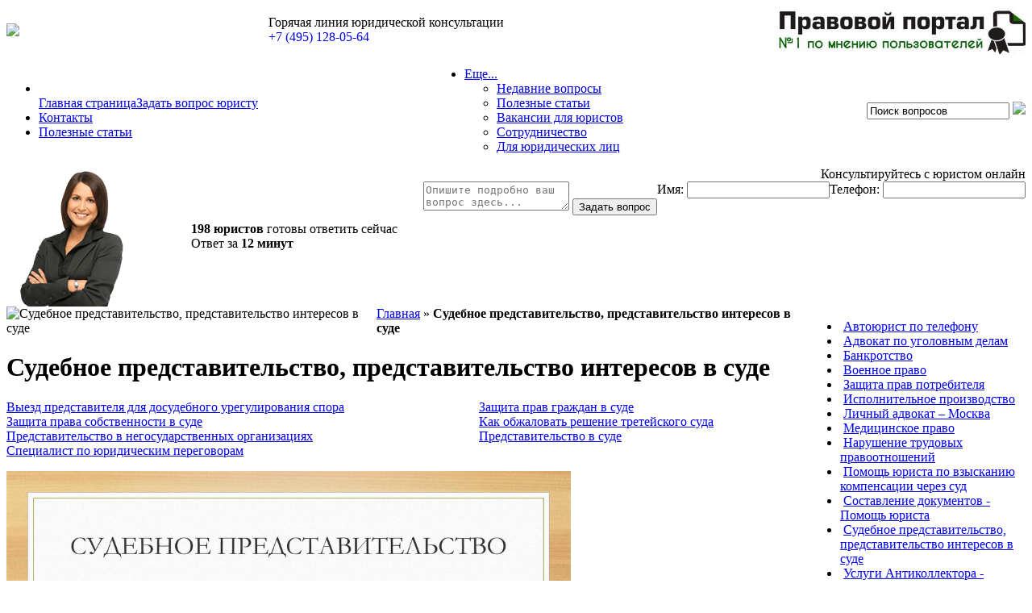

--- FILE ---
content_type: text/html; charset=UTF-8
request_url: https://pravo-sfera.ru/pravo/sudebnoe-predstavitelstvo/
body_size: 9913
content:
<!DOCTYPE HTML PUBLIC "-//W3C//DTD HTML 4.01 Transitional//EN" "http://www.w3.org/TR/html4/loose.dtd">
<html dir="ltr">
<head>
	<meta http-equiv="Content-Type" content="text/html; charset=utf-8">
	<base href="https://pravo-sfera.ru/">
	<script type="text/javascript">
		var WAROOT_URL = 'https://pravo-sfera.ru/';//ok
	</script>
	
<!-- Head start -->
<title>Услуги представительства в суде – стоимость услуг адвокатов в Москве</title>
<meta name="viewport" content="width=device-width, initial-scale=1.0">
<meta name="yandex-verification" content="e00359cd7993e2ed" />
<meta name="google-site-verification" content="ulaC-NQIhph33GTDWVrnZSr7pW0SnF9A7_4Ola5T3_Y" />
<meta name="description" content="Услуги адвоката в Москве по представительству интересов в суде. Бесплатная юридическая консультация по телефону ☎ 8(800)350-14-92 или в онлайн-чате. Обращайтесь!">

<script type="text/javascript" src="/published/SC/html/scripts/js/niftycube.js"></script>
<script type="text/javascript" src="/published/SC/html/scripts/js/jquery-1.3.2.min.js"></script>	
<script type="text/javascript" src="/published/SC/html/scripts/js/jcarousellite.js"></script>
<script type="text/javascript" src="https://cdnjs.cloudflare.com/ajax/libs/jquery.maskedinput/1.4.1/jquery.maskedinput.min.js"></script>


<script>
window.onRoistatAllModulesLoaded = function() {

if (document.readyState === 'complete')

{ window.roistatCallTrackingRefresh(); }
else {

document.onreadystatechange = function () {
if (document.readyState === "complete")

{ window.roistatCallTrackingRefresh(); }
};
};
};
</script>
<script type="text/javascript">
jQuery(function(){
jQuery('input[name=c_tel]').mask("+7 (999) 999-99-99");
jQuery(".gallery2").jCarouselLite({
		btnNext: ".next1",
		btnPrev: ".prev1",
		auto: 1000,
		visible:3,
		speed:1500,
		scroll:1,
		circular: true
	});
jQuery('input[name=c_tel]').live('keyup',function() {
		if (jQuery(this).val()=='+7 (8__) ___-__-__') {jQuery(this).val('');alert('Номер должен начинаться с +7');}
	});
});
</script>
<script type="text/javascript">

$(document).ready(function(){
	$(window).on("scroll", function() {
		if ($(window).scrollTop() > 150){
				$('.fix_menu').show();
			}else{
				$('.fix_menu').hide();
			}
		});
		
});

</script>





<script type="text/javascript">
var BrowserDetect = {
	init: function () {
		this.browser = this.searchString(this.dataBrowser) || "An unknown browser";
		this.version = this.searchVersion(navigator.userAgent)
			|| this.searchVersion(navigator.appVersion)
			|| "an unknown version";
		this.OS = this.searchString(this.dataOS) || "an unknown OS";
	},
	searchString: function (data) {
		for (var i=0;i<data.length;i++)	{
			var dataString = data[i].string;
			var dataProp = data[i].prop;
			this.versionSearchString = data[i].versionSearch || data[i].identity;
			if (dataString) {
				if (dataString.indexOf(data[i].subString) != -1)
					return data[i].identity;
			}
			else if (dataProp)
				return data[i].identity;
		}
	},
	searchVersion: function (dataString) {
		var index = dataString.indexOf(this.versionSearchString);
		if (index == -1) return;
		return parseFloat(dataString.substring(index+this.versionSearchString.length+1));
	},
	dataBrowser: [
		{
			string: navigator.vendor,
			subString: "Apple",
			identity: "Safari"
		}
	],
	dataOS : []
};

function roundElems(){
BrowserDetect.init();
if(BrowserDetect.browser == 'Safari'){
	var oldonload = window.onload;
	window.onload = function(){
		if(oldonload)oldonload();
Nifty("div.cpt_survey","bottom");
Nifty("div.cpt_tag_cloud","bottom");
Nifty("#cat_advproduct_search","");

	}
}else{
Nifty("div.cpt_survey","bottom transparent");
Nifty("div.cpt_tag_cloud","bottom transparent");
Nifty("#cat_advproduct_search","")
}}</script>
<script type="text/javascript">
$(document).ready(function(){
 /* $('a').on('click', function(e){
    e.preventDefault();
  });*/
    
  $('#ddmenu li').hover(function () {
     clearTimeout($.data(this,'timer'));
     $('ul',this).stop(true,true).slideDown(200);
  }, function () {
    $.data(this,'timer', setTimeout($.proxy(function() {
      $('ul',this).stop(true,true).slideUp(200);
    }, this), 100));
  });
  $('#ddmenu2 li').hover(function () {
     clearTimeout($.data(this,'timer'));
     $('ul',this).stop(true,true).slideDown(200);
  }, function () {
    $.data(this,'timer', setTimeout($.proxy(function() {
      $('ul',this).stop(true,true).slideUp(200);
    }, this), 100));
  });

});
</script>

<script>
$(document).ready(function(){
    var cc = Math.floor((Math.random() * 20) + 25);
	$('#count_u').html(cc);
});
</script>


<link rel="icon" type="image/x-icon" href="/favicon.ico">

<script type="text/javascript">
$(document).ready(function(){

			$(".cat_button").click(function(){
				var rel=$(this).attr('rel');
				if(rel=='0'){
						$(".cata_vip").show();
						$(this).attr('rel', '1');
						$(this).addClass('active_cat_but');
					}else{
						$(".cata_vip").hide();
						$(this).attr('rel', '0');
						$(this).removeClass('active_cat_but');
					}
				});
				
	$(".more_30").live("click", function(){
	$(".more_30").html('<img src="208.GIF">');
		$.ajax({
			  url: 'index.php?off='+$(this).attr('off')+'&catID='+$(this).attr('cid'),
			  success: function(data) {
				$(".more_30").after(data);
				$(".more_30:first").remove();
			  }
		});
	});
	
});
</script>

	<link rel="stylesheet" href="/published/publicdata/VH18148GARANT/attachments/SC/themes/flowers/overridestyles.css" type="text/css">	<script type="text/javascript" src="/published/publicdata/VH18148GARANT/attachments/SC/themes/flowers/head.js"></script>
	<link rel="stylesheet" href="/published/publicdata/VH18148GARANT/attachments/SC/themes/flowers/main.css" type="text/css">
	<link rel="stylesheet" href="/published/SC/html/scripts/css/general.css" type="text/css">
	<script type="text/javascript" src="/published/SC/html/scripts/js/functions.js"></script>
	<script type="text/javascript" src="/published/SC/html/scripts/js/behavior.js"></script>
	<script type="text/javascript" src="/published/SC/html/scripts/js/widget_checkout.js"></script>
	<script type="text/javascript" src="/published/SC/html/scripts/js/frame.js"></script>
	<script type="text/javascript">
<!--		

var defaultCurrency = {
	display_template: '{value} руб.',
	decimal_places: '2',
	decimal_symbol: '.',
	thousands_delimiter: '',
	getView: function (price){return this.display_template.replace(/\{value\}/, number_format(price, this.decimal_places, this.decimal_symbol, this.thousands_delimiter));}
	};

var ORIG_URL = 'https://pravo-sfera.ru/';
var ORIG_LANG_URL = '/';
window.currDispTemplate = defaultCurrency.display_template;
var translate = {};
translate.cnfrm_unsubscribe = 'Вы уверены, что хотите удалить вашу учетную запись в магазине?';
translate.err_input_email = 'Введите правильный электронный адрес';
translate.err_input_nickname = 'Пожалуйста, введите Ваш псевдоним';
translate.err_input_message_subject = 'Пожалуйста, введите тему сообщения';
translate.err_input_price = 'Цена должна быть положительным числом';
function position_this_window(){
	var x = (screen.availWidth - 600) / 2;
	window.resizeTo(600, screen.availHeight - 100);
	window.moveTo(Math.floor(x),50);
}		
//-->
</script>
	</head>
	<body >
<!--  BODY -->

<div class="cpt_custom_html"><!-- Google Tag Manager (noscript) -->
<noscript><iframe src="https://www.googletagmanager.com/ns.html?id=GTM-WFH8FML"
height="0" width="0" style="display:none;visibility:hidden"></iframe></noscript>
<script>(function(w,d,s,l,i){w[l]=w[l]||[];w[l].push({'gtm.start':new Date().getTime(),event:'gtm.js'});var f=d.getElementsByTagName(s)[0],j=d.createElement(s),dl=l!='dataLayer'?'&l='+l:'';j.async=true;j.src=
'https://www.googletagmanager.com/gtm.js?id='+i+dl;f.parentNode.insertBefore(j,f);})(window,document,'script','dataLayer','GTM-WFH8FML');</script>
<!-- End Google Tag Manager --></div>

<div class="fix_menu" style="display:none; position:fixed; top:0; z-index:999;">
	<table border="0" cellpadding="0" cellspacing="0" width="100%" bgcolor="#7db961" align="center">
	<tr>
		<td width="50%"></td>
		<td id="container_topbar" width="660" nowrap>
		<div class="cpt_divisions_navigation" style="width:640px;"><ul class="horizontal"><li></li><a rel='nofollow' href="/zayavk/" class="zadat">Задать вопрос</a></li><a href="/">Заказать звонок</a></li><li><a href="/" class="zadat"> Консультация юриста по телефону <span class="roistat-phone">+7 (495) 128-05-64</span></a></li></li> </ul></div>
		</td>
		
		<td align="left">
<nav>
     <ul id="ddmenu">
        <li><a href="#" onclick="return false;">Еще...</a>
          <ul>
            <li><a href="https://pravo-sfera.ru/nedavno-zadannye-voprosy-juristu/">Недавние вопросы</a></li>
            <li><a href="https://pravo-sfera.ru/poleznye-juridicheskie-stati/">Полезные статьи</a></li>
            <li><a href="https://pravo-sfera.ru/vakansii-dlja-juristov/">Вакансии для юристов</a></li>
            <li><a href="https://pravo-sfera.ru/sotrudnichestvo/">Сотрудничество</a></li>
            <li><a href="https://pravo-sfera.ru/juridicheskoe-abonentskoe-obsluzhivanie-biznesa/">Для юридических лиц</a></li>
          </ul>
        </li>
    </ul>
</nav>
</td>
		
		<td id="container_topbar_right" align="right" style="width:280px;" nowrap>
		
<div class="cpt_product_search"><form action="/search/" method="get">
<input type="hidden" name="ukey" value="search" >
<input type="text" id="search" name="searchstring" value='Поиск вопросов' title="Поиск вопросов" class="input_message" >
<input type="image" src="/published/publicdata/VH18148GARANT/attachments/SC/themes/flowers/search.jpg" value=" " >
</form></div>

		</td>
		<td width="50%"></td>
	</tr>
	</table>
</div>


<div class="body1000">
<table width="100%" border="0" cellpadding="0" cellspacing="0" class="flw_top">
  <tr>
    <td id="container_top" colspan="2">

		  <table border="0" cellpadding="0" cellspacing="0" width="100%">
		  <tr><td width="325">
		  <a class="logo_top" href="/"><img src="/published/publicdata/VH18148GARANT/attachments/SC/themes/flowers/logo_n.jpg"></a>
    </td><td>
	<div class="top_tell">
	<div class="fg_r1">Горячая линия юридической консультации</div>
	<div class="tel"><a href="tel:+74951280564" style="text-decoration:none;" class="roistat-phone">+7 (495) 128-05-64</a></div>
	</div>
	</td>
	<td align="right">
	<img src="ggg.jpg">
	</td>
	</tr></table>
	
	
	</td>
    </tr>

	
<tr><td colspan="2">	
	
	
<table border="0" cellpadding="0" cellspacing="0" width="100%">
<tr>
<td id="container_topbar">
<div class="cpt_divisions_navigation"><ul class="horizontal"><li></li><a href="https://pravo-sfera.ru">Главная страница</a></li></li><a rel='nofollow'  class="zadat" href="/zayavk/">Задать вопрос юристу</a></li><li><a href="/kontakty-i-adres/">Контакты</a></li><li><a href="/poleznye-juridicheskie-stati/">Полезные статьи</a></li></ul></div>
</td>

<td align="left">
<nav>
     <ul id="ddmenu">
        <li><a href="#" onclick="return false;">Еще...</a>
          <ul>
             <li><a href="https://pravo-sfera.ru/nedavno-zadannye-voprosy-juristu/">Недавние вопросы</a></li>
            <li><a href="https://pravo-sfera.ru/poleznye-juridicheskie-stati/">Полезные статьи</a></li>
            <li><a href="https://pravo-sfera.ru/vakansii-dlja-juristov/">Вакансии для юристов</a></li>
            <li><a href="https://pravo-sfera.ru/sotrudnichestvo/">Сотрудничество</a></li>
            <li><a href="https://pravo-sfera.ru/juridicheskoe-abonentskoe-obsluzhivanie-biznesa/">Для юридических лиц</a></li>

          </ul>
        </li>
    </ul>
</nav>
</td>

<td id="container_topbar_right" align="right"><!-- 
<div class="cpt_custom_html"><div class="flw_company"><a href=""><span class="light">Garant</span><span class="dark">LEX</span></a></div></div>

<div class="cpt_language_selection"></div>
 -->

<div class="cpt_product_search"><form action="/search/" method="get">
<input type="hidden" name="ukey" value="search" >
<input type="text" id="search" name="searchstring" value='Поиск вопросов' title="Поиск вопросов" class="input_message" >
<input type="image" src="/published/publicdata/VH18148GARANT/attachments/SC/themes/flowers/search.jpg" value=" " >
</form></div>

</td></tr>
</table>


</td>
</tr>





  <tr> 
    <td colspan="2"><!-- cpt_container_start -->
	
		
	
	
<form class="devush_form" method="POST" action="/zayavk_4/">
<table border="0" cellpadding="0" cellspacing="0" width="100%">
<tr>
<td valign="top">
<img src="pici/2.png">
</td>
<td>
<div class="cool_opis">
<b>198 юристов</b> готовы ответить сейчас<br>
Ответ за <b>12 минут</b>
</div>
</td>
<td valign="top" align="right">
<div class="topa_tr">Консультируйтесь с юристом онлайн</div>
	<table class="dop_form_r" align="right" border="0" cellpadding="0" cellspacing="0">
		<tr><td nowrap><span class="r_name_form">Имя: </span><input type="text" value="" name="c_name"><td nowrap><span class="r_name_form">Телефон: </span><input type="text" value="" name="c_tel"></tr>
	</table>
<textarea class="texarea_a" name="quest" placeholder="Опишите подробно ваш вопрос здесь..."></textarea>
<input class="qq_gg" type="submit" name="quest_go" value="Задать вопрос">
</td>
</tr>
</table>
</form>

	
		
		

	


		<table border="0" cellpadding="0" cellspacing="0" width="100%">
	<tr>
	<td valign="top">
<div class="cpt_maincontent cptovst_iwgkmz"><script type="text/javascript" src="/published/SC/html/scripts/js/category.js"></script>



<div class="clearfix" id="cat_path">
<table cellpadding="0" border="0" cellspacing="0" class="cat_path_in_productpage">
	<tr>
		<td><img src="/published/publicdata/VH18148GARANT/attachments/SC/products_pictures/arbitrajyy.png" alt="Судебное представительство, представительство интересов в суде" title="Судебное представительство, представительство интересов в суде" >
	</td>
		<td><a title="Главная" href="/">Главная</a>&nbsp;&raquo;
												<strong>Судебное представительство, представительство интересов в суде</strong>
	</td>
	</tr>
	</table>
	</div>
	
	<h1 class="zz_h2">Судебное представительство, представительство интересов в суде</h1>
	<div class="clearfix" id="cat_top_tree">
		
						<div class="subbb">
			<table border="0" cellpadding="0" cellspacing="0" width="100%">
																<tr>			<td><a href="/pravo/vyezd-predstavitelja-dlja-dosudebnogo-uregulirovanija-spora/">Выезд представителя для досудебного урегулирования спора</a></td>
																						<td><a href="/pravo/zashita-prav-grazhdan-v-sude/">Защита прав граждан в суде</a></td>
			</tr>																<tr>			<td><a href="/pravo/zashita-prava-sobstvennosti-v-sude/">Защита права собственности в суде</a></td>
																						<td><a href="/pravo/kak-obzhalovat-reshenie-tretejskogo-suda/">Как обжаловать решение третейского суда</a></td>
			</tr>																<tr>			<td><a href="/pravo/predstavitelstvo-v-negosudarstvennyh-organizacijah/">Представительство в негосударственных организациях</a></td>
																						<td><a href="/pravo/predstavitelstvo-v-sude/">Представительство в суде</a></td>
			</tr>																<tr>			<td><a href="/pravo/specialist-po-juridicheskim-peregovoram/">Специалист по юридическим переговорам</a></td>
			</tr>			
			</table>
		</div>
		
				
		<div id="cat_info_left_block">
		<p class="p1"><b><img src="/uploads/0142.jpg" width="700" height="392" /></b></p>
<p class="p1"><b>Судебное представительство </b>или <b>представительство интересов в суде</b> позволяет участникам судебного процесса воспользоваться своим законным правом и не присутствовать на заседаниях. Полномочия по <b>представительству интересов в суде</b> может быть передано другому лицу, в том числе квалифицированному юристу. </p>
<h2 class="p1"><b>Разновидности судебного представительства</b></h2>
<p class="p1">Данная возможность предусмотрена законодательными нормами для тех случаев, когда физическое по каким-либо причинам не имеет возможности присутствовать на заседании. Единственным ограничением по передаче полномочий <b>судебного представительства</b> является невозможность подписания соответствующей доверенности с лицами, являющимися непосредственными участниками судебного процесса, а также недееспособными или несовершеннолетними гражданами.</p>
<p class="p1"><b>Представительство интересов в суде </b>может осуществляться исключительно на основании доверенности и договора, предписывающего права и обязанности сторон. Для юридических лиц возможности самостоятельного участия в судебном процессе не предусматривается. Поэтому <b>судебное представительство юридических лиц</b> передаются организациям или органам, полномочия которым предоставляются посредством учредительных документов, федеральных законов или правовых актов. </p>
<p class="p1"><i>Важно! В судебных заседаниях судов общей юрисдикции на право <b>судебного представительства</b> могут претендовать абсолютно все участники, кроме прокурора. Суд вправе самостоятельно передавать полномочия по <b>представительству интересов в суде</b> в том случае, если у лица, участвующего в процессе, нет законного представителя.</i></p>
<h2 class="p1"><b>Представительство интересов в суде: права представителя</b></h2>
<p class="p1">В <b>договоре на судебное представительство </b>должны быть четко разграничены права и обязанности представителя. Здесь важно отметить, что действия, не указанные в договоре, судом к рассмотрению приниматься не будут.</p>
<p class="p1">Права <b>юриста по судебному представительству</b> можно градировать на:</p>
<ul class="ul1">
<li class="li1">Специальные. В данном случае эксперт имеет право производить все необходимые действия касательно исковых заявлений, обжаловать вынесенные судом вердикты, являться заверителем мировых соглашений и передоверять права третьим лицам.</li>
<li class="li1">Общие. Юрист, осуществляющий <b>представительство интересов в суде</b>, уполномочен принимать прямое участие в диалогах и спорах, ознакамливаться с материалами дела и подготавливать пакет исковых документов, использовать свидетельские и экспертные показания. </li>
</ul>
<p class="p1"><i>Важно! Для логичной и грамотной формулировки правовой позиции клиента, <b>юрист по судебному представительству</b> должен свободно ориентироваться во всех тонкостях законодательных норм и осуществлять системный и поэтапный анализ конфликтных ситуаций. Стоит отметить, что все материальные затраты по <b>представительству в суде</b> по праву считаются издержками и сполна покрываются проигравшей стороной. </i></p>
<h2 class="p1"><b>В каких ситуациях нужно судебное представительство</b></h2>
<ul class="ul1">
<li class="li1">Возникновение споров семейного, трудового, земельного или наследственного характера;</li>
<li class="li1">Судебные разбирательства по поводу взыскания компенсаций по моральному и материальному ущербу;</li>
<li class="li1">Административные дела, налоговые и корпоративные споры;</li>
<li class="li1">Споры по защите интеллектуального права, информации, чести и достоинства, деловой репутации и т.д.</li>
</ul>
<h3 class="p1"><b>Доступная помощь в представлении интересов от грамотных юристов</b></h3>
<p class="p1">Юристы с многолетним опытом и достаточной квалификацией предлагают клиентам компании «Правосфера» <b>услуги по представительству интересов в суде</b>. <b>Судебное представительство</b> позволит вам в разы повысить шансы на положительный исход дела и при этом не участвовать в судебном процессе лично. Мы с равной долей успеха способны представлять интересы как физических, так и юридических лиц, располагая глубоким знанием законодательных норм и внимательным отношением ко всем аспектам дела. Получите бесплатную консультацию по <b>судебному представительству</b> прямо сейчас! </p>
		</div>

</div>

<center>
<p>
						<!-- &nbsp;&nbsp;&nbsp;&nbsp;< Задайте вопрос юристу бесплатно по телефону 8-499-394-02-14 > -->
			</p>

</center>


</div>

	</td>
	<td valign="top" width="270">
	
<div class="cpt_category_tree"><ul>
      
<li class="parent">
<span class="bullet">&nbsp;</span><a href='/pravo/avtoyurist-onlayn-konsultaciya/'>Автоюрист по телефону</a>
</li>




    
<li class="parent">
<span class="bullet">&nbsp;</span><a href='/pravo/ugolovnye-dela/'>Адвокат по уголовным делам</a>
</li>




    
<li class="parent">
<span class="bullet">&nbsp;</span><a href='/pravo/bankrotstvo_xy/'>Банкротство</a>
</li>




    
<li class="parent">
<span class="bullet">&nbsp;</span><a href='/pravo/voennoe-pravo/'>Военное право </a>
</li>




    
<li class="parent">
<span class="bullet">&nbsp;</span><a href='/pravo/zahita-prav-potrebiteley/'>Защита прав потребителя </a>
</li>




    
<li class="parent">
<span class="bullet">&nbsp;</span><a href='/pravo/ispolnitelnoe-proizvodstvo/'>Исполнительное производство </a>
</li>




    
<li class="parent">
<span class="bullet">&nbsp;</span><a href='/pravo/lichnyj-advokat/'>Личный адвокат – Москва</a>
</li>




    
<li class="parent">
<span class="bullet">&nbsp;</span><a href='/pravo/medicinskoe-pravo/'>Медицинское право</a>
</li>




    
<li class="parent">
<span class="bullet">&nbsp;</span><a href='/pravo/trudovye-pravootnoshenija/'>Нарушение трудовых правоотношений</a>
</li>




    
<li class="parent">
<span class="bullet">&nbsp;</span><a href='/pravo/pomosh-jurista-po-vzyskaniju-kompensacii/'>Помощь юриста по взысканию компенсации через суд</a>
</li>




    
<li class="parent">
<span class="bullet">&nbsp;</span><a href='/pravo/sostavlenie-pravovyh-dokumentov/'>Составление документов - Помощь юриста</a>
</li>




    
<li class="parent_current">
<span class="bullet">&nbsp;</span><a href='/pravo/sudebnoe-predstavitelstvo/'>Судебное представительство, представительство интересов в суде</a>
</li>




    



    



    



    



    



    



    



    
<li class="parent">
<span class="bullet">&nbsp;</span><a href='/pravo/usluga-antikollektor_hw/'>Услуги Антиколлектора - Бесплатная консультация</a>
</li>




    
<li class="parent">
<span class="bullet">&nbsp;</span><a href='/pravo/juridicheskie-uslugi/'>Юридические услуги в Москве: услуги юристов и адвокатов</a>
</li>




    
<li class="parent">
<span class="bullet">&nbsp;</span><a href='/pravo/jurist-po-brakorazvodnym-processam/'>Юрист по бракоразводному процессу (разводу)</a>
</li>




    
<li class="parent">
<span class="bullet">&nbsp;</span><a href='/pravo/vzyskanie-dolgov/'>Юрист по взысканию долгов</a>
</li>




    
<li class="parent">
<span class="bullet">&nbsp;</span><a href='/pravo/grazhdanskoe-pravo/'>Юрист по гражданскому праву</a>
</li>




    
<li class="parent">
<span class="bullet">&nbsp;</span><a href='/pravo/zhilishnye-voprosy/'>Юрист по жилищным вопросам </a>
</li>




    
<li class="parent">
<span class="bullet">&nbsp;</span><a href='/pravo/zemelnye-voprosy/'>Юрист по земельным вопросам </a>
</li>




    
<li class="parent">
<span class="bullet">&nbsp;</span><a href='/pravo/korporativnoe-pravo/'>Юрист по корпоративному праву</a>
</li>




    
<li class="parent">
<span class="bullet">&nbsp;</span><a href='/pravo/migracija/'>Юрист по миграционным вопросам</a>
</li>




    
<li class="parent">
<span class="bullet">&nbsp;</span><a href='/pravo/nalogovoe-pravo/'>Юрист по налоговому праву</a>
</li>




    
<li class="parent">
<span class="bullet">&nbsp;</span><a href='/pravo/nasledstvennoe-pravo/'>Юрист по наследственным делам</a>
</li>




    
<li class="parent">
<span class="bullet">&nbsp;</span><a href='/pravo/konsultacija-jurista-po-nedvizhimosti/'>Юрист по недвижимости</a>
</li>




    
<li class="parent">
<span class="bullet">&nbsp;</span><a href='/pravo/semejnoe-pravo/'>Юрист по семейным вопросам и делам</a>
</li>




    
<li class="parent">
<span class="bullet">&nbsp;</span><a href='/pravo/strahovanie/'>Юрист по страхованию</a>
</li>




    
<li class="parent">
<span class="bullet">&nbsp;</span><a href='/pravo/finansy-i-kredit/'>Юристы по банковским вопросам</a>
</li>




    
<li class="parent">
<span class="bullet">&nbsp;</span><a href='/pravo/intellektualnoe-pravo/'>Юрист по интеллектуальному праву</a>
</li>




  </ul></div>

	</td>
	</tr>
	<tr><td colspan="2">
	
<form class="devush_form" method="POST" action="/zayavk_4/">
<table border="0" cellpadding="0" cellspacing="0" width="100%">
<tr>
<td valign="top">
<img src="pici/1.png">
</td>
<td>
<div class="cool_opis">
<b>198 юристов</b> готовы ответить сейчас<br>
Ответ за <b>12 минут</b>
</div>
</td>
<td valign="top" align="right">
<div class="topa_tr">Консультируйтесь с юристом онлайн</div>
	<table class="dop_form_r" align="right" border="0" cellpadding="0" cellspacing="0">
		<tr><td nowrap><span class="r_name_form">Имя: </span><input type="text" value="" name="c_name"><td nowrap><span class="r_name_form">Телефон: </span><input type="text" value="" name="c_tel"></tr>
	</table>
<textarea class="texarea_a" name="quest" placeholder="Опишите подробно ваш вопрос здесь..."></textarea>
<input class="qq_gg" type="submit" name="quest_go" value="Задать вопрос">
</td>
</tr>
</table>
</form>

	</td></tr>
	</table>
		
	
	
</td>
  </tr>
</table>



<div id="container_footer">
<center>
<table border="0" cellpadding="0" cellspacing="0">
<tr>
<td>
</td>
</tr>
</table>
</center>
</div><br />
</div>


<div class="foot">
<div class="body1000">


<table border="0" width="100%">
<tr>


<td valign="top" width="180">
<div class="f_links">
<a href="/kontakty-i-adres/">Контакты</a>
<a href="/juridicheskoe-abonentskoe-obsluzhivanie-biznesa/">Обслуживание юридических лиц</a>
<a href="/klienty-prihody-dlja-juridicheskih-kompanij/">Клиенты для юридических компаний и юристов (приходы)</a>
<a href="/pravo/avtoyurist-onlayn-konsultaciya/">Консультация автоюриста</a>


</div></td>


<td valign="top" width="180">
<div class="f_links">
<a href="/zayavk/" rel='nofollow'>Задать вопрос юристу</a>
<a href="/prodazha-juridicheskih-zajavok-lidov/">Продажа юридических заявок в Москве</a>
<a href="/auth/">Вход с паролем</a>
<a href="/myaccount/">Личный кабинет</a>
<a href="/direktolog-po-juridicheskoj-tematike/">Директолог по юридической тематике</a>


</div></td>


<td valign="top" width="180">
<div class="f_links">
<a href="/pravo/bankrotstvo-fizicheskih-lic/" rel='nofollow'>Банкротсво физических лиц</a>
<a href="/pravo/semejnoe-pravo/">Юрист по семейному праву</a>
<a href="/pravo/vzyskanie-dolgov/">Юрист по взысканию долгов</a>
<a href="/pravo/zhilishnye-voprosy/">Юрист по жилищным вопросам</a>
<a href="/pravo/nasledstvennoe-pravo/">Юрист по наследству</a>

<td valign="top" width="180">
<div class="f_links">
<a href="/pravo/zemelnye-voprosy/" rel='nofollow'>Юрист по земельным спорам</a>
<a href="/pravo/pomosh-jurista-po-vzyskaniju-kompensacii/">Юрист по взысканию компенсации</a>
<a href="/pravo/razdel-kvartiry-kuplennoj-po-ddu/">Раздел квартиры по ДДУ</a>
<a href="/pravo/sostavlenie-pravovyh-dokumentov/">Помощь юриста в составлении документов</a>
<a href="/pravo/ugolovnye-dela/">Адвокат по уголовным делам</a>


</div></td>

</div>
</td>


<td valign="top">
<br>

<div class="small" style="text-align:right; color:#ffffff;"><i>&copy; <a href="https://pravo-sfera.ru/"><u>Юридическая консультация</u></a>.
Все права защищены.</i><br />
</div>
</td>
</tr>
</table>

</div>
</div>


<script>

$(document).ready(function(){
    $(".zaga").click(function () {
		if($(this).attr('rel')=='0'){
			$('.devush_form_2').show();
			$(this).attr('rel', '1');
		}else{
			$('.devush_form_2').hide();
			$(this).attr('rel', '0');
		}
	});
	
	$(".left_dd_who").click(function () {
		if($(this).attr('rel')=='0'){
			$('.zz_o_s_form').show();
			$(this).attr('rel', '1');
		}else{
			$('.zz_o_s_form').hide();
			$(this).attr('rel', '0');
		}
	});
});
</script>






<div class="right_bar">
<table border="0" cellpadding="0" cellspacing="0" bgcolor="#97da97">
<tr><td><div class="left_dd_who" rel="0"></div></td><td bgcolor="#97da47">
<form class="zz_o_s_form" style="display:none;">
<span>Ваше имя:</span>
<input type="text" size="30">
<span>Ваш телефон:</span>
<input type="text" size="30">
<span>Ваш вопрос:</span>
<textarea name="vopros">
</textarea>
<input type="submit" name="go_zz_o_s" value="Отправить вопрос">
</td>
</form>
</tr>
</table>
</div>

    <!--
<div class="float_block_2">
<table width="1000" align="center" border="0" cellpadding="0" cellspacing="0">
<tbody><tr>
	<td>
<div style="height:42px; width:1px;"></div>
	</td>
	<td align="left">
	<a href="/zayavk/"><img src="2.png"></a>
	</td>
	<td>
	
<div class="ne_nashli">
<span class="zaga" rel="0">Ищете ответ? Спросите юриста бесплатно! &nbsp;&nbsp;&nbsp;^</span>
<form class="devush_form_2" method="POST" rel='nofollow' action="zayavk/" style="display:none;">
<b style="display:block; text-align:center; font-size: 190%; color:#ffffff;">Не хотите ждать? Звоните <span class="roistat-phone">+7 (495) 128-05-64</span></b>
<textarea class="texarea_a" name="quest" placeholder="Опишите подробно ваш вопрос здесь..."></textarea>
<input class="qq_gg" type="submit" name="quest_go" value="Решить вопрос">
</form>
</div>

<table border="0" cellpadding="0" cellspacing="0"><tr><td><div class="tel_bot"><span class="roistat-phone">+7 (495) 128-05-64</span></div></td><td><span class="besplatno">Звонок бесплатный!</span></td></tr></table>
	</td>
	<td align="right">
		<span class="ur_ddd">Юристов online: &nbsp;&nbsp;&nbsp;</span>
	</td>
	<td width="28">
	 <b style="color:#ffffff; font-size:30px;" id="count_u"></b>
	</td>
</tr>
</tbody></table>-->
</div>

<!--  END -->

	</body>
</html>

--- FILE ---
content_type: text/plain
request_url: https://www.google-analytics.com/j/collect?v=1&_v=j102&a=1448898945&t=pageview&_s=1&dl=https%3A%2F%2Fpravo-sfera.ru%2Fpravo%2Fsudebnoe-predstavitelstvo%2F&ul=en-us%40posix&dt=%D0%A3%D1%81%D0%BB%D1%83%D0%B3%D0%B8%20%D0%BF%D1%80%D0%B5%D0%B4%D1%81%D1%82%D0%B0%D0%B2%D0%B8%D1%82%D0%B5%D0%BB%D1%8C%D1%81%D1%82%D0%B2%D0%B0%20%D0%B2%20%D1%81%D1%83%D0%B4%D0%B5%20%E2%80%93%20%D1%81%D1%82%D0%BE%D0%B8%D0%BC%D0%BE%D1%81%D1%82%D1%8C%20%D1%83%D1%81%D0%BB%D1%83%D0%B3%20%D0%B0%D0%B4%D0%B2%D0%BE%D0%BA%D0%B0%D1%82%D0%BE%D0%B2%20%D0%B2%20%D0%9C%D0%BE%D1%81%D0%BA%D0%B2%D0%B5&sr=1280x720&vp=1280x720&_u=YEBAAAABAAAAAC~&jid=239921305&gjid=992159430&cid=243834776.1769054614&tid=UA-106635292-1&_gid=409050046.1769054614&_r=1&_slc=1&gtm=45He61k2n81WFH8FMLza200&gcd=13l3l3l3l1l1&dma=0&tag_exp=103116026~103200004~104527907~104528500~104573694~104684208~104684211~105391253~115938465~115938469~116744867~117025847~117041588&z=1696724713
body_size: -450
content:
2,cG-F901B9TNRG